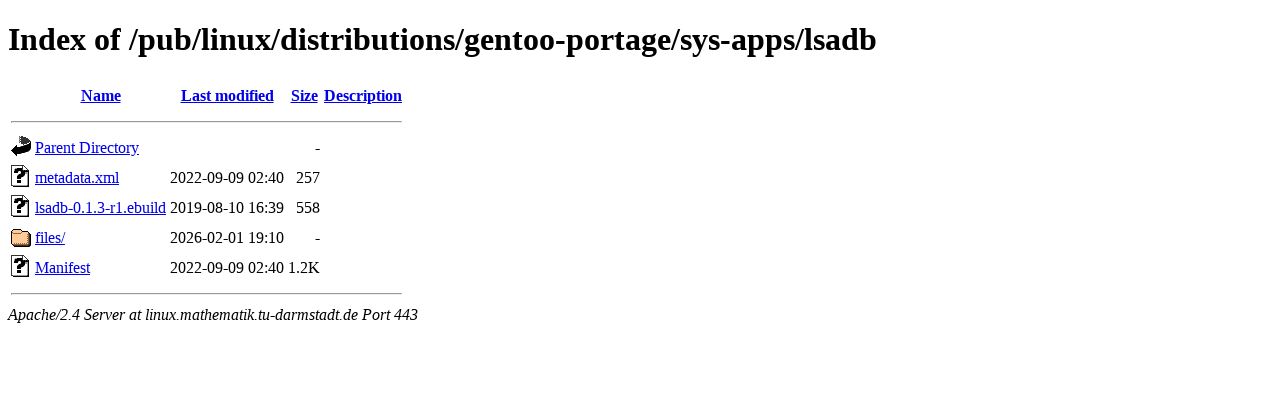

--- FILE ---
content_type: text/html;charset=UTF-8
request_url: https://linux.mathematik.tu-darmstadt.de/pub/linux/distributions/gentoo-portage/sys-apps/lsadb/?C=N;O=D
body_size: 609
content:
<!DOCTYPE HTML PUBLIC "-//W3C//DTD HTML 4.01//EN" "http://www.w3.org/TR/html4/strict.dtd">
<html>
 <head>
  <title>Index of /pub/linux/distributions/gentoo-portage/sys-apps/lsadb</title>
 </head>
 <body>
<h1>Index of /pub/linux/distributions/gentoo-portage/sys-apps/lsadb</h1>
  <table>
   <tr><th valign="top"><img src="/icons/blank.gif" alt="[ICO]"></th><th><a href="?C=N;O=A">Name</a></th><th><a href="?C=M;O=A">Last modified</a></th><th><a href="?C=S;O=A">Size</a></th><th><a href="?C=D;O=A">Description</a></th></tr>
   <tr><th colspan="5"><hr></th></tr>
<tr><td valign="top"><img src="/icons/back.gif" alt="[PARENTDIR]"></td><td><a href="/pub/linux/distributions/gentoo-portage/sys-apps/">Parent Directory</a></td><td>&nbsp;</td><td align="right">  - </td><td>&nbsp;</td></tr>
<tr><td valign="top"><img src="/icons/unknown.gif" alt="[   ]"></td><td><a href="metadata.xml">metadata.xml</a></td><td align="right">2022-09-09 02:40  </td><td align="right">257 </td><td>&nbsp;</td></tr>
<tr><td valign="top"><img src="/icons/unknown.gif" alt="[   ]"></td><td><a href="lsadb-0.1.3-r1.ebuild">lsadb-0.1.3-r1.ebuild</a></td><td align="right">2019-08-10 16:39  </td><td align="right">558 </td><td>&nbsp;</td></tr>
<tr><td valign="top"><img src="/icons/folder.gif" alt="[DIR]"></td><td><a href="files/">files/</a></td><td align="right">2026-02-01 19:10  </td><td align="right">  - </td><td>&nbsp;</td></tr>
<tr><td valign="top"><img src="/icons/unknown.gif" alt="[   ]"></td><td><a href="Manifest">Manifest</a></td><td align="right">2022-09-09 02:40  </td><td align="right">1.2K</td><td>&nbsp;</td></tr>
   <tr><th colspan="5"><hr></th></tr>
</table>
<address>Apache/2.4 Server at linux.mathematik.tu-darmstadt.de Port 443</address>
</body></html>
